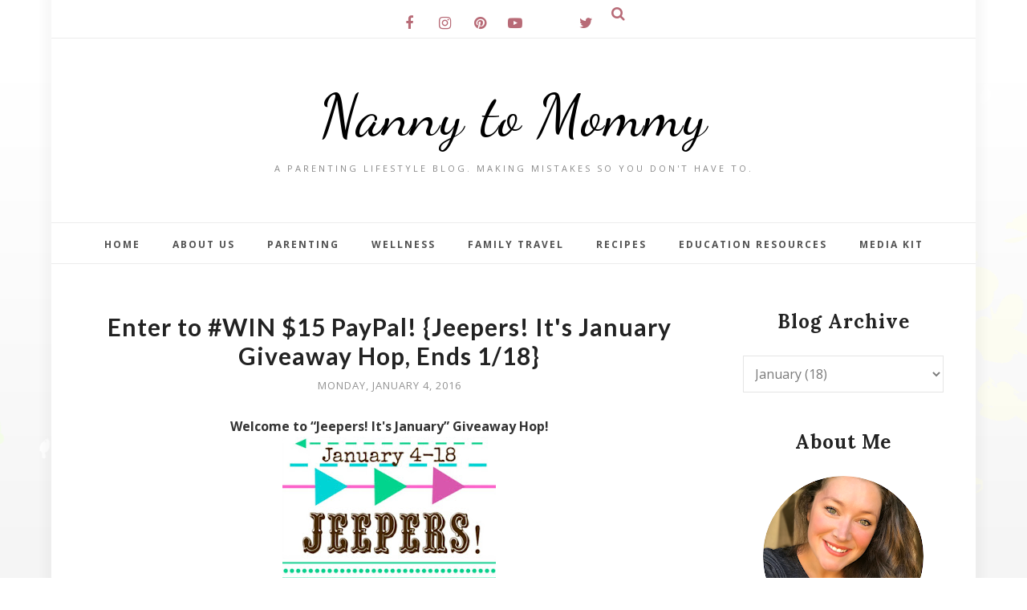

--- FILE ---
content_type: text/html; charset=utf-8
request_url: https://www.google.com/recaptcha/api2/aframe
body_size: 267
content:
<!DOCTYPE HTML><html><head><meta http-equiv="content-type" content="text/html; charset=UTF-8"></head><body><script nonce="DfTpyN9_KbPIKeYGQKzi8g">/** Anti-fraud and anti-abuse applications only. See google.com/recaptcha */ try{var clients={'sodar':'https://pagead2.googlesyndication.com/pagead/sodar?'};window.addEventListener("message",function(a){try{if(a.source===window.parent){var b=JSON.parse(a.data);var c=clients[b['id']];if(c){var d=document.createElement('img');d.src=c+b['params']+'&rc='+(localStorage.getItem("rc::a")?sessionStorage.getItem("rc::b"):"");window.document.body.appendChild(d);sessionStorage.setItem("rc::e",parseInt(sessionStorage.getItem("rc::e")||0)+1);localStorage.setItem("rc::h",'1768687065631');}}}catch(b){}});window.parent.postMessage("_grecaptcha_ready", "*");}catch(b){}</script></body></html>